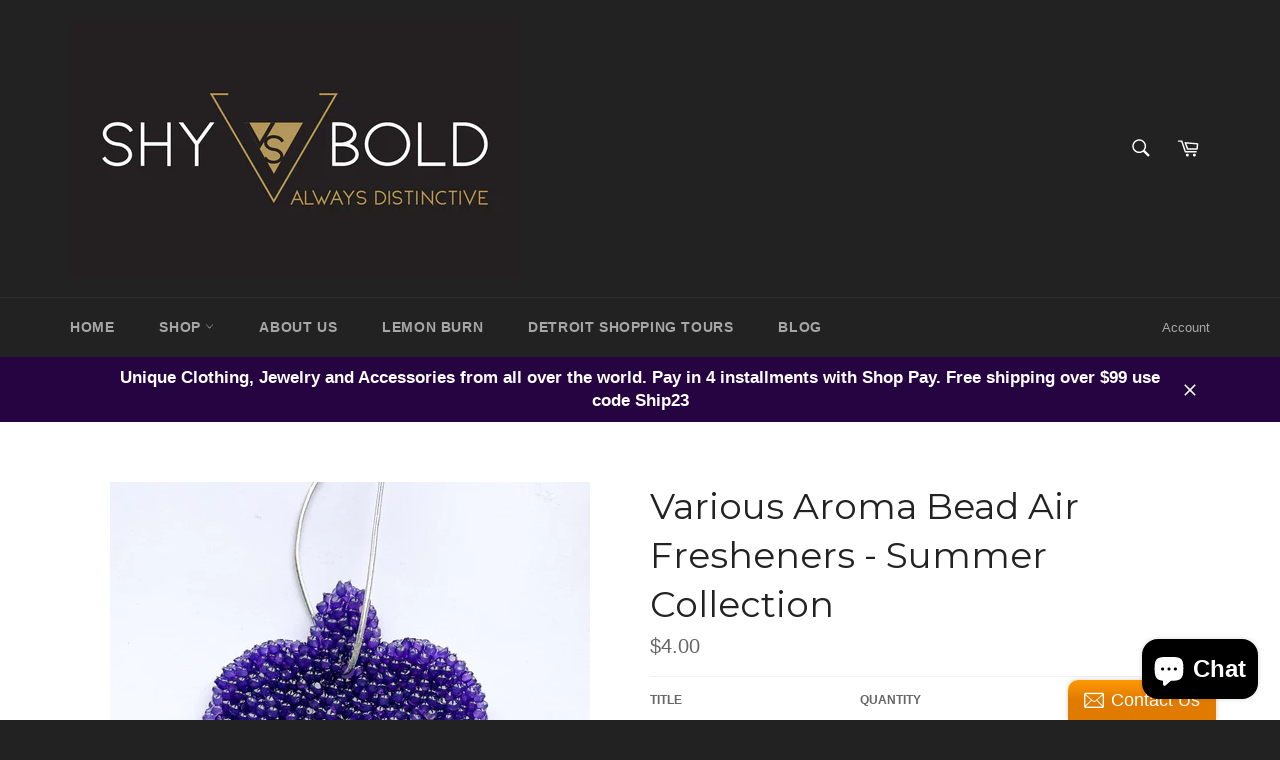

--- FILE ---
content_type: text/html; charset=utf-8
request_url: https://shyvsbold.com/apps/obviyo-block/data-obj?product=various-aroma-bead-air-fresheners-summer-collection-1
body_size: 316
content:
{
  "version": "1.0.0",
  "data": {
    "platform": "shopify",
    "siteId": "b1tDHqGm",
    "cu": "USD",
    "moneyFormat": "\u003cspan class=money\u003e${{amount}}\u003c\/span\u003e",
    "loc": "en",
    "page": {

      
      
    }
    
, "cart": {
        "tt": 0.0,
        "qt": 0,
        "cu": "USD",
        "li": []
      }, "product": {
        "id": 8001818034395,
        "varid": 44031013060827,
        "nm": "Various Aroma Bead Air Fresheners - Summer Collection",
        "url": "\/products\/various-aroma-bead-air-fresheners-summer-collection-1",
        "handle": "various-aroma-bead-air-fresheners-summer-collection-1",
        "available": false,
        "img": "\/\/shyvsbold.com\/cdn\/shop\/products\/f9a68752c288d5b8d4cffc8277fb9a2b10e7c74ef172acc80a4cc7c0b0720ba6.jpg?v=1679974300",
        "desc": "Our Air Fresheners are one of our top selling products! People of every age buy these as little gifts or fun souvenirs. Perfect price point too!  These long-lasting aroma bead air fresheners will keep your car, locker or gym bag fresh for four to six weeks. Colors correspond to individual scents and will coordinate with matching candle!\n\nHere's our current Summer Scent List: https:\/\/tinyurl.com\/Summer-2022",
        "brand": "Coyer Candle Co.",
        "pr": 4.0,
        "opr": 0.0,
        "cat": [],
        "catIds": [],
        "tags": [
            "Faire"
],
        "images": ["\/\/shyvsbold.com\/cdn\/shop\/products\/f9a68752c288d5b8d4cffc8277fb9a2b10e7c74ef172acc80a4cc7c0b0720ba6.jpg?v=1679974300"],
        "variants": [{"id":44031013060827,"title":"Sea Turtle \/ Raspberry Coconut Sorbet","option1":"Sea Turtle \/ Raspberry Coconut Sorbet","option2":null,"option3":null,"sku":"","requires_shipping":true,"taxable":true,"featured_image":null,"available":false,"name":"Various Aroma Bead Air Fresheners - Summer Collection - Sea Turtle \/ Raspberry Coconut Sorbet","public_title":"Sea Turtle \/ Raspberry Coconut Sorbet","options":["Sea Turtle \/ Raspberry Coconut Sorbet"],"price":400,"weight":0,"compare_at_price":null,"inventory_quantity":0,"inventory_management":"shopify","inventory_policy":"deny","barcode":null,"requires_selling_plan":false,"selling_plan_allocations":[]}]
      }}
}